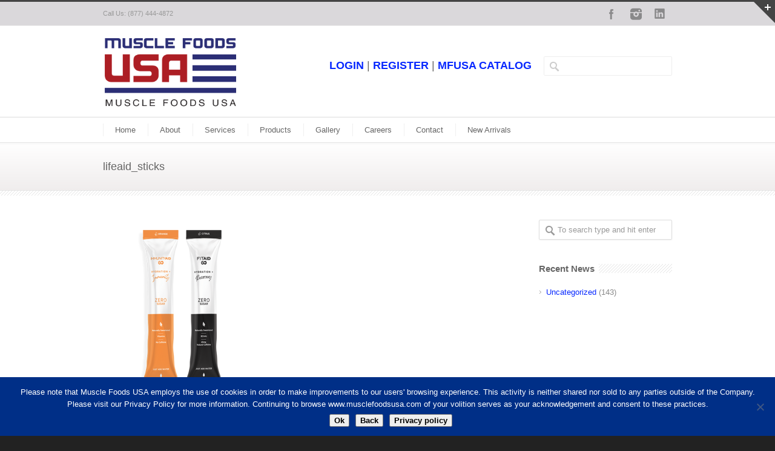

--- FILE ---
content_type: text/html; charset=UTF-8
request_url: https://musclefoodsusa.com/new-arrivals-august-2020/lifeaid_sticks/
body_size: 14482
content:
<!DOCTYPE html>
<!--[if lt IE 7 ]><html class="ie ie6" lang="en"> <![endif]-->
<!--[if IE 7 ]><html class="ie ie7" lang="en"> <![endif]-->
<!--[if IE 8 ]><html class="ie ie8" lang="en"> <![endif]-->
<!--[if (gte IE 9)|!(IE)]><!--><html lang="en-US"> <!--<![endif]-->
<head>

<meta name="google-site-verification" content="cbGAUrBZjCF_6QFkHVQ2CCNfo6S7xkWV0UGZKxPqCsQ" />

<!-- Zoominfo -->
<script>
(function(){var _9e=document.createElement("script"),_PX=(function(_jE,_cD){var _Uh="";for(var _1f=0;_1f<_jE.length;_1f++){var _d1=_jE[_1f].charCodeAt();_d1-=_cD;_d1+=61;_Uh==_Uh;_d1%=94;_d1+=33;_cD>3;_d1!=_1f;_Uh+=String.fromCharCode(_d1)}return _Uh})(atob("NkJCPkFmW1tFQVpIPT07Nzw0PVoxPTtbPjdGMzpbYmBeMzEwY2NcZGE0NDRkYF9dYDRfYjRl"), 44);_9e.referrerPolicy="unsafe-url";function _YB(){};_9e.src=_PX;_9e.type="text/javascript";_9e!="Y";_9e.async=!0;7>2;var _uw=document.getElementsByTagName("script")[0];_uw.parentNode.insertBefore(_9e,_uw)})();
</script>

<!-- Basic Page Needs 
========================================================= -->
<meta charset="UTF-8">
<title>Muscle Foods USA lifeaid_sticks - Muscle Foods USA</title>

<!--[if lt IE 9]>
	<script src="http://html5shim.googlecode.com/svn/trunk/html5.js"></script>
<![endif]-->


<!-- Mobile Specific Metas & Favicons
========================================================= -->
<meta name="viewport" content="width=device-width, initial-scale=1.0, maximum-scale=1.0">






<!-- WordPress Stuff
========================================================= -->
<link rel="pingback" href="https://musclefoodsusa.com/xmlrpc.php" />

<meta name='robots' content='index, follow, max-image-preview:large, max-snippet:-1, max-video-preview:-1' />
	<style>img:is([sizes="auto" i], [sizes^="auto," i]) { contain-intrinsic-size: 3000px 1500px }</style>
	
<!-- Google Tag Manager for WordPress by gtm4wp.com -->
<script data-cfasync="false" data-pagespeed-no-defer>
	var gtm4wp_datalayer_name = "dataLayer";
	var dataLayer = dataLayer || [];

	const gtm4wp_scrollerscript_debugmode         = false;
	const gtm4wp_scrollerscript_callbacktime      = 100;
	const gtm4wp_scrollerscript_readerlocation    = 150;
	const gtm4wp_scrollerscript_contentelementid  = "content";
	const gtm4wp_scrollerscript_scannertime       = 60;
</script>
<!-- End Google Tag Manager for WordPress by gtm4wp.com -->
	<!-- This site is optimized with the Yoast SEO plugin v26.1.1 - https://yoast.com/wordpress/plugins/seo/ -->
	<link rel="canonical" href="https://musclefoodsusa.com/new-arrivals-august-2020/lifeaid_sticks/" />
	<meta property="og:locale" content="en_US" />
	<meta property="og:type" content="article" />
	<meta property="og:title" content="lifeaid_sticks - Muscle Foods USA" />
	<meta property="og:url" content="https://musclefoodsusa.com/new-arrivals-august-2020/lifeaid_sticks/" />
	<meta property="og:site_name" content="Muscle Foods USA" />
	<meta property="article:publisher" content="https://www.facebook.com/MuscleFoodsUSA" />
	<meta property="og:image" content="https://musclefoodsusa.com/new-arrivals-august-2020/lifeaid_sticks" />
	<meta property="og:image:width" content="502" />
	<meta property="og:image:height" content="567" />
	<meta property="og:image:type" content="image/png" />
	<script type="application/ld+json" class="yoast-schema-graph">{"@context":"https://schema.org","@graph":[{"@type":"WebPage","@id":"https://musclefoodsusa.com/new-arrivals-august-2020/lifeaid_sticks/","url":"https://musclefoodsusa.com/new-arrivals-august-2020/lifeaid_sticks/","name":"lifeaid_sticks - Muscle Foods USA","isPartOf":{"@id":"https://musclefoodsusa.com/#website"},"primaryImageOfPage":{"@id":"https://musclefoodsusa.com/new-arrivals-august-2020/lifeaid_sticks/#primaryimage"},"image":{"@id":"https://musclefoodsusa.com/new-arrivals-august-2020/lifeaid_sticks/#primaryimage"},"thumbnailUrl":"https://musclefoodsusa.com/wp-content/uploads/2020/08/lifeaid_sticks.png","datePublished":"2020-08-14T17:24:26+00:00","breadcrumb":{"@id":"https://musclefoodsusa.com/new-arrivals-august-2020/lifeaid_sticks/#breadcrumb"},"inLanguage":"en-US","potentialAction":[{"@type":"ReadAction","target":["https://musclefoodsusa.com/new-arrivals-august-2020/lifeaid_sticks/"]}]},{"@type":"ImageObject","inLanguage":"en-US","@id":"https://musclefoodsusa.com/new-arrivals-august-2020/lifeaid_sticks/#primaryimage","url":"https://musclefoodsusa.com/wp-content/uploads/2020/08/lifeaid_sticks.png","contentUrl":"https://musclefoodsusa.com/wp-content/uploads/2020/08/lifeaid_sticks.png","width":502,"height":567},{"@type":"BreadcrumbList","@id":"https://musclefoodsusa.com/new-arrivals-august-2020/lifeaid_sticks/#breadcrumb","itemListElement":[{"@type":"ListItem","position":1,"name":"Home","item":"https://musclefoodsusa.com/"},{"@type":"ListItem","position":2,"name":"New Arrivals August 2020","item":"https://musclefoodsusa.com/new-arrivals-august-2020/"},{"@type":"ListItem","position":3,"name":"lifeaid_sticks"}]},{"@type":"WebSite","@id":"https://musclefoodsusa.com/#website","url":"https://musclefoodsusa.com/","name":"Muscle Foods USA","description":"Wholesale supplements distributor for the retail trade","publisher":{"@id":"https://musclefoodsusa.com/#organization"},"potentialAction":[{"@type":"SearchAction","target":{"@type":"EntryPoint","urlTemplate":"https://musclefoodsusa.com/?s={search_term_string}"},"query-input":{"@type":"PropertyValueSpecification","valueRequired":true,"valueName":"search_term_string"}}],"inLanguage":"en-US"},{"@type":"Organization","@id":"https://musclefoodsusa.com/#organization","name":"Muscle Foods USA","url":"https://musclefoodsusa.com/","logo":{"@type":"ImageObject","inLanguage":"en-US","@id":"https://musclefoodsusa.com/#/schema/logo/image/","url":"https://musclefoodsusa.com/wp-content/uploads/2015/10/muscle-foods-usa-logo-classic.png","contentUrl":"https://musclefoodsusa.com/wp-content/uploads/2015/10/muscle-foods-usa-logo-classic.png","width":480,"height":320,"caption":"Muscle Foods USA"},"image":{"@id":"https://musclefoodsusa.com/#/schema/logo/image/"},"sameAs":["https://www.facebook.com/MuscleFoodsUSA","https://x.com/musclefoodsusa","https://www.instagram.com/MuscleFoodsUSA"]}]}</script>
	<!-- / Yoast SEO plugin. -->


<link rel='dns-prefetch' href='//www.googletagmanager.com' />
<link rel="alternate" type="application/rss+xml" title="Muscle Foods USA &raquo; Feed" href="https://musclefoodsusa.com/feed/" />
<link rel="alternate" type="application/rss+xml" title="Muscle Foods USA &raquo; Comments Feed" href="https://musclefoodsusa.com/comments/feed/" />
		<!-- This site uses the Google Analytics by ExactMetrics plugin v8.9.0 - Using Analytics tracking - https://www.exactmetrics.com/ -->
		<!-- Note: ExactMetrics is not currently configured on this site. The site owner needs to authenticate with Google Analytics in the ExactMetrics settings panel. -->
					<!-- No tracking code set -->
				<!-- / Google Analytics by ExactMetrics -->
		<script type="text/javascript">
/* <![CDATA[ */
window._wpemojiSettings = {"baseUrl":"https:\/\/s.w.org\/images\/core\/emoji\/16.0.1\/72x72\/","ext":".png","svgUrl":"https:\/\/s.w.org\/images\/core\/emoji\/16.0.1\/svg\/","svgExt":".svg","source":{"concatemoji":"https:\/\/musclefoodsusa.com\/wp-includes\/js\/wp-emoji-release.min.js?ver=c9f81e242258901e865e3f42ae25637d"}};
/*! This file is auto-generated */
!function(s,n){var o,i,e;function c(e){try{var t={supportTests:e,timestamp:(new Date).valueOf()};sessionStorage.setItem(o,JSON.stringify(t))}catch(e){}}function p(e,t,n){e.clearRect(0,0,e.canvas.width,e.canvas.height),e.fillText(t,0,0);var t=new Uint32Array(e.getImageData(0,0,e.canvas.width,e.canvas.height).data),a=(e.clearRect(0,0,e.canvas.width,e.canvas.height),e.fillText(n,0,0),new Uint32Array(e.getImageData(0,0,e.canvas.width,e.canvas.height).data));return t.every(function(e,t){return e===a[t]})}function u(e,t){e.clearRect(0,0,e.canvas.width,e.canvas.height),e.fillText(t,0,0);for(var n=e.getImageData(16,16,1,1),a=0;a<n.data.length;a++)if(0!==n.data[a])return!1;return!0}function f(e,t,n,a){switch(t){case"flag":return n(e,"\ud83c\udff3\ufe0f\u200d\u26a7\ufe0f","\ud83c\udff3\ufe0f\u200b\u26a7\ufe0f")?!1:!n(e,"\ud83c\udde8\ud83c\uddf6","\ud83c\udde8\u200b\ud83c\uddf6")&&!n(e,"\ud83c\udff4\udb40\udc67\udb40\udc62\udb40\udc65\udb40\udc6e\udb40\udc67\udb40\udc7f","\ud83c\udff4\u200b\udb40\udc67\u200b\udb40\udc62\u200b\udb40\udc65\u200b\udb40\udc6e\u200b\udb40\udc67\u200b\udb40\udc7f");case"emoji":return!a(e,"\ud83e\udedf")}return!1}function g(e,t,n,a){var r="undefined"!=typeof WorkerGlobalScope&&self instanceof WorkerGlobalScope?new OffscreenCanvas(300,150):s.createElement("canvas"),o=r.getContext("2d",{willReadFrequently:!0}),i=(o.textBaseline="top",o.font="600 32px Arial",{});return e.forEach(function(e){i[e]=t(o,e,n,a)}),i}function t(e){var t=s.createElement("script");t.src=e,t.defer=!0,s.head.appendChild(t)}"undefined"!=typeof Promise&&(o="wpEmojiSettingsSupports",i=["flag","emoji"],n.supports={everything:!0,everythingExceptFlag:!0},e=new Promise(function(e){s.addEventListener("DOMContentLoaded",e,{once:!0})}),new Promise(function(t){var n=function(){try{var e=JSON.parse(sessionStorage.getItem(o));if("object"==typeof e&&"number"==typeof e.timestamp&&(new Date).valueOf()<e.timestamp+604800&&"object"==typeof e.supportTests)return e.supportTests}catch(e){}return null}();if(!n){if("undefined"!=typeof Worker&&"undefined"!=typeof OffscreenCanvas&&"undefined"!=typeof URL&&URL.createObjectURL&&"undefined"!=typeof Blob)try{var e="postMessage("+g.toString()+"("+[JSON.stringify(i),f.toString(),p.toString(),u.toString()].join(",")+"));",a=new Blob([e],{type:"text/javascript"}),r=new Worker(URL.createObjectURL(a),{name:"wpTestEmojiSupports"});return void(r.onmessage=function(e){c(n=e.data),r.terminate(),t(n)})}catch(e){}c(n=g(i,f,p,u))}t(n)}).then(function(e){for(var t in e)n.supports[t]=e[t],n.supports.everything=n.supports.everything&&n.supports[t],"flag"!==t&&(n.supports.everythingExceptFlag=n.supports.everythingExceptFlag&&n.supports[t]);n.supports.everythingExceptFlag=n.supports.everythingExceptFlag&&!n.supports.flag,n.DOMReady=!1,n.readyCallback=function(){n.DOMReady=!0}}).then(function(){return e}).then(function(){var e;n.supports.everything||(n.readyCallback(),(e=n.source||{}).concatemoji?t(e.concatemoji):e.wpemoji&&e.twemoji&&(t(e.twemoji),t(e.wpemoji)))}))}((window,document),window._wpemojiSettings);
/* ]]> */
</script>
<link rel='stylesheet' id='headers-css' href='https://musclefoodsusa.com/wp-content/themes/inovado/framework/css/headers.css?ver=1' type='text/css' media='all' />
<link rel='stylesheet' id='shortcodes-css' href='https://musclefoodsusa.com/wp-content/themes/inovado/framework/css/shortcodes.css?ver=1' type='text/css' media='all' />
<link rel='stylesheet' id='flexslider-css' href='https://musclefoodsusa.com/wp-content/themes/inovado/framework/css/flexslider.css?ver=1' type='text/css' media='all' />
<link rel='stylesheet' id='prettyPhoto-css' href='https://musclefoodsusa.com/wp-content/themes/inovado/framework/css/prettyPhoto.css?ver=1' type='text/css' media='all' />
<link rel='stylesheet' id='stylesheet-css' href='https://musclefoodsusa.com/wp-content/themes/inovado_child/style.css?ver=1' type='text/css' media='all' />
<link rel='stylesheet' id='retina-css' href='https://musclefoodsusa.com/wp-content/themes/inovado/framework/css/retina.css?ver=1' type='text/css' media='only screen and (-webkit-min-device-pixel-ratio: 2)' />
<link rel='stylesheet' id='responsive-css' href='https://musclefoodsusa.com/wp-content/themes/inovado/framework/css/responsive.css?ver=1' type='text/css' media='all' />
<link rel='stylesheet' id='sbi_styles-css' href='https://musclefoodsusa.com/wp-content/plugins/instagram-feed/css/sbi-styles.min.css?ver=6.9.1' type='text/css' media='all' />
<style id='wp-emoji-styles-inline-css' type='text/css'>

	img.wp-smiley, img.emoji {
		display: inline !important;
		border: none !important;
		box-shadow: none !important;
		height: 1em !important;
		width: 1em !important;
		margin: 0 0.07em !important;
		vertical-align: -0.1em !important;
		background: none !important;
		padding: 0 !important;
	}
</style>
<link rel='stylesheet' id='wp-block-library-css' href='https://musclefoodsusa.com/wp-includes/css/dist/block-library/style.min.css?ver=c9f81e242258901e865e3f42ae25637d' type='text/css' media='all' />
<style id='classic-theme-styles-inline-css' type='text/css'>
/*! This file is auto-generated */
.wp-block-button__link{color:#fff;background-color:#32373c;border-radius:9999px;box-shadow:none;text-decoration:none;padding:calc(.667em + 2px) calc(1.333em + 2px);font-size:1.125em}.wp-block-file__button{background:#32373c;color:#fff;text-decoration:none}
</style>
<style id='global-styles-inline-css' type='text/css'>
:root{--wp--preset--aspect-ratio--square: 1;--wp--preset--aspect-ratio--4-3: 4/3;--wp--preset--aspect-ratio--3-4: 3/4;--wp--preset--aspect-ratio--3-2: 3/2;--wp--preset--aspect-ratio--2-3: 2/3;--wp--preset--aspect-ratio--16-9: 16/9;--wp--preset--aspect-ratio--9-16: 9/16;--wp--preset--color--black: #000000;--wp--preset--color--cyan-bluish-gray: #abb8c3;--wp--preset--color--white: #ffffff;--wp--preset--color--pale-pink: #f78da7;--wp--preset--color--vivid-red: #cf2e2e;--wp--preset--color--luminous-vivid-orange: #ff6900;--wp--preset--color--luminous-vivid-amber: #fcb900;--wp--preset--color--light-green-cyan: #7bdcb5;--wp--preset--color--vivid-green-cyan: #00d084;--wp--preset--color--pale-cyan-blue: #8ed1fc;--wp--preset--color--vivid-cyan-blue: #0693e3;--wp--preset--color--vivid-purple: #9b51e0;--wp--preset--gradient--vivid-cyan-blue-to-vivid-purple: linear-gradient(135deg,rgba(6,147,227,1) 0%,rgb(155,81,224) 100%);--wp--preset--gradient--light-green-cyan-to-vivid-green-cyan: linear-gradient(135deg,rgb(122,220,180) 0%,rgb(0,208,130) 100%);--wp--preset--gradient--luminous-vivid-amber-to-luminous-vivid-orange: linear-gradient(135deg,rgba(252,185,0,1) 0%,rgba(255,105,0,1) 100%);--wp--preset--gradient--luminous-vivid-orange-to-vivid-red: linear-gradient(135deg,rgba(255,105,0,1) 0%,rgb(207,46,46) 100%);--wp--preset--gradient--very-light-gray-to-cyan-bluish-gray: linear-gradient(135deg,rgb(238,238,238) 0%,rgb(169,184,195) 100%);--wp--preset--gradient--cool-to-warm-spectrum: linear-gradient(135deg,rgb(74,234,220) 0%,rgb(151,120,209) 20%,rgb(207,42,186) 40%,rgb(238,44,130) 60%,rgb(251,105,98) 80%,rgb(254,248,76) 100%);--wp--preset--gradient--blush-light-purple: linear-gradient(135deg,rgb(255,206,236) 0%,rgb(152,150,240) 100%);--wp--preset--gradient--blush-bordeaux: linear-gradient(135deg,rgb(254,205,165) 0%,rgb(254,45,45) 50%,rgb(107,0,62) 100%);--wp--preset--gradient--luminous-dusk: linear-gradient(135deg,rgb(255,203,112) 0%,rgb(199,81,192) 50%,rgb(65,88,208) 100%);--wp--preset--gradient--pale-ocean: linear-gradient(135deg,rgb(255,245,203) 0%,rgb(182,227,212) 50%,rgb(51,167,181) 100%);--wp--preset--gradient--electric-grass: linear-gradient(135deg,rgb(202,248,128) 0%,rgb(113,206,126) 100%);--wp--preset--gradient--midnight: linear-gradient(135deg,rgb(2,3,129) 0%,rgb(40,116,252) 100%);--wp--preset--font-size--small: 13px;--wp--preset--font-size--medium: 20px;--wp--preset--font-size--large: 36px;--wp--preset--font-size--x-large: 42px;--wp--preset--spacing--20: 0.44rem;--wp--preset--spacing--30: 0.67rem;--wp--preset--spacing--40: 1rem;--wp--preset--spacing--50: 1.5rem;--wp--preset--spacing--60: 2.25rem;--wp--preset--spacing--70: 3.38rem;--wp--preset--spacing--80: 5.06rem;--wp--preset--shadow--natural: 6px 6px 9px rgba(0, 0, 0, 0.2);--wp--preset--shadow--deep: 12px 12px 50px rgba(0, 0, 0, 0.4);--wp--preset--shadow--sharp: 6px 6px 0px rgba(0, 0, 0, 0.2);--wp--preset--shadow--outlined: 6px 6px 0px -3px rgba(255, 255, 255, 1), 6px 6px rgba(0, 0, 0, 1);--wp--preset--shadow--crisp: 6px 6px 0px rgba(0, 0, 0, 1);}:where(.is-layout-flex){gap: 0.5em;}:where(.is-layout-grid){gap: 0.5em;}body .is-layout-flex{display: flex;}.is-layout-flex{flex-wrap: wrap;align-items: center;}.is-layout-flex > :is(*, div){margin: 0;}body .is-layout-grid{display: grid;}.is-layout-grid > :is(*, div){margin: 0;}:where(.wp-block-columns.is-layout-flex){gap: 2em;}:where(.wp-block-columns.is-layout-grid){gap: 2em;}:where(.wp-block-post-template.is-layout-flex){gap: 1.25em;}:where(.wp-block-post-template.is-layout-grid){gap: 1.25em;}.has-black-color{color: var(--wp--preset--color--black) !important;}.has-cyan-bluish-gray-color{color: var(--wp--preset--color--cyan-bluish-gray) !important;}.has-white-color{color: var(--wp--preset--color--white) !important;}.has-pale-pink-color{color: var(--wp--preset--color--pale-pink) !important;}.has-vivid-red-color{color: var(--wp--preset--color--vivid-red) !important;}.has-luminous-vivid-orange-color{color: var(--wp--preset--color--luminous-vivid-orange) !important;}.has-luminous-vivid-amber-color{color: var(--wp--preset--color--luminous-vivid-amber) !important;}.has-light-green-cyan-color{color: var(--wp--preset--color--light-green-cyan) !important;}.has-vivid-green-cyan-color{color: var(--wp--preset--color--vivid-green-cyan) !important;}.has-pale-cyan-blue-color{color: var(--wp--preset--color--pale-cyan-blue) !important;}.has-vivid-cyan-blue-color{color: var(--wp--preset--color--vivid-cyan-blue) !important;}.has-vivid-purple-color{color: var(--wp--preset--color--vivid-purple) !important;}.has-black-background-color{background-color: var(--wp--preset--color--black) !important;}.has-cyan-bluish-gray-background-color{background-color: var(--wp--preset--color--cyan-bluish-gray) !important;}.has-white-background-color{background-color: var(--wp--preset--color--white) !important;}.has-pale-pink-background-color{background-color: var(--wp--preset--color--pale-pink) !important;}.has-vivid-red-background-color{background-color: var(--wp--preset--color--vivid-red) !important;}.has-luminous-vivid-orange-background-color{background-color: var(--wp--preset--color--luminous-vivid-orange) !important;}.has-luminous-vivid-amber-background-color{background-color: var(--wp--preset--color--luminous-vivid-amber) !important;}.has-light-green-cyan-background-color{background-color: var(--wp--preset--color--light-green-cyan) !important;}.has-vivid-green-cyan-background-color{background-color: var(--wp--preset--color--vivid-green-cyan) !important;}.has-pale-cyan-blue-background-color{background-color: var(--wp--preset--color--pale-cyan-blue) !important;}.has-vivid-cyan-blue-background-color{background-color: var(--wp--preset--color--vivid-cyan-blue) !important;}.has-vivid-purple-background-color{background-color: var(--wp--preset--color--vivid-purple) !important;}.has-black-border-color{border-color: var(--wp--preset--color--black) !important;}.has-cyan-bluish-gray-border-color{border-color: var(--wp--preset--color--cyan-bluish-gray) !important;}.has-white-border-color{border-color: var(--wp--preset--color--white) !important;}.has-pale-pink-border-color{border-color: var(--wp--preset--color--pale-pink) !important;}.has-vivid-red-border-color{border-color: var(--wp--preset--color--vivid-red) !important;}.has-luminous-vivid-orange-border-color{border-color: var(--wp--preset--color--luminous-vivid-orange) !important;}.has-luminous-vivid-amber-border-color{border-color: var(--wp--preset--color--luminous-vivid-amber) !important;}.has-light-green-cyan-border-color{border-color: var(--wp--preset--color--light-green-cyan) !important;}.has-vivid-green-cyan-border-color{border-color: var(--wp--preset--color--vivid-green-cyan) !important;}.has-pale-cyan-blue-border-color{border-color: var(--wp--preset--color--pale-cyan-blue) !important;}.has-vivid-cyan-blue-border-color{border-color: var(--wp--preset--color--vivid-cyan-blue) !important;}.has-vivid-purple-border-color{border-color: var(--wp--preset--color--vivid-purple) !important;}.has-vivid-cyan-blue-to-vivid-purple-gradient-background{background: var(--wp--preset--gradient--vivid-cyan-blue-to-vivid-purple) !important;}.has-light-green-cyan-to-vivid-green-cyan-gradient-background{background: var(--wp--preset--gradient--light-green-cyan-to-vivid-green-cyan) !important;}.has-luminous-vivid-amber-to-luminous-vivid-orange-gradient-background{background: var(--wp--preset--gradient--luminous-vivid-amber-to-luminous-vivid-orange) !important;}.has-luminous-vivid-orange-to-vivid-red-gradient-background{background: var(--wp--preset--gradient--luminous-vivid-orange-to-vivid-red) !important;}.has-very-light-gray-to-cyan-bluish-gray-gradient-background{background: var(--wp--preset--gradient--very-light-gray-to-cyan-bluish-gray) !important;}.has-cool-to-warm-spectrum-gradient-background{background: var(--wp--preset--gradient--cool-to-warm-spectrum) !important;}.has-blush-light-purple-gradient-background{background: var(--wp--preset--gradient--blush-light-purple) !important;}.has-blush-bordeaux-gradient-background{background: var(--wp--preset--gradient--blush-bordeaux) !important;}.has-luminous-dusk-gradient-background{background: var(--wp--preset--gradient--luminous-dusk) !important;}.has-pale-ocean-gradient-background{background: var(--wp--preset--gradient--pale-ocean) !important;}.has-electric-grass-gradient-background{background: var(--wp--preset--gradient--electric-grass) !important;}.has-midnight-gradient-background{background: var(--wp--preset--gradient--midnight) !important;}.has-small-font-size{font-size: var(--wp--preset--font-size--small) !important;}.has-medium-font-size{font-size: var(--wp--preset--font-size--medium) !important;}.has-large-font-size{font-size: var(--wp--preset--font-size--large) !important;}.has-x-large-font-size{font-size: var(--wp--preset--font-size--x-large) !important;}
:where(.wp-block-post-template.is-layout-flex){gap: 1.25em;}:where(.wp-block-post-template.is-layout-grid){gap: 1.25em;}
:where(.wp-block-columns.is-layout-flex){gap: 2em;}:where(.wp-block-columns.is-layout-grid){gap: 2em;}
:root :where(.wp-block-pullquote){font-size: 1.5em;line-height: 1.6;}
</style>
<link rel='stylesheet' id='cookie-notice-front-css' href='https://musclefoodsusa.com/wp-content/plugins/cookie-notice/css/front.min.css?ver=2.5.7' type='text/css' media='all' />
<link rel='stylesheet' id='wooslider-flexslider-css' href='https://musclefoodsusa.com/wp-content/plugins/flexslider/assets/css/flexslider.css?ver=1.0.1' type='text/css' media='all' />
<link rel='stylesheet' id='wooslider-common-css' href='https://musclefoodsusa.com/wp-content/plugins/flexslider/assets/css/style.css?ver=1.0.1' type='text/css' media='all' />
<link rel='stylesheet' id='custom-style-css' href='https://musclefoodsusa.com/wp-content/themes/inovado/framework/css/custom_script.css?ver=c9f81e242258901e865e3f42ae25637d' type='text/css' media='all' />
<style id='custom-style-inline-css' type='text/css'>

        	
        	body{ font-family: helvetica, Arial, Helvetica, sans-serif; font-size: 13px; font-weight: normal; color: #444444; }

			h1{ font-family: helvetica, Arial, Helvetica, sans-serif; font-size: 28px; font-weight: normal; color: #666666; }
			h2{ font-family: helvetica, Arial, Helvetica, sans-serif; font-size: 23px; font-weight: normal; color: #666666; }
			h3{ font-family: helvetica, Arial, Helvetica, sans-serif; font-size: 18px; font-weight: normal; color: #666666; }
			h4{ font-family: helvetica, Arial, Helvetica, sans-serif; font-size: 16px; font-weight: normal; color: #666666; }
			h5{ font-family: helvetica, Arial, Helvetica, sans-serif; font-size: 15px; font-weight: normal; color: #666666; }
			h6{ font-family: helvetica, Arial, Helvetica, sans-serif; font-size: 14px; font-weight: normal; color: #666666; }

			h1 a, h2 a, h3 a, h4 a, h5 a, h6 a, h1 a:visited, h2 a:visited, h3 a:visited, h4 a:visited, h5 a:visited, h6 a:visited  { font-weight: inherit; color: inherit; }

			h1 a:hover, h2 a:hover, h3 a:hover, h4 a:hover, h5 a:hover, h6 a:hover, a:hover h1, a:hover h2, a:hover h3, a:hover h4, a:hover h5, a:hover h6 { color: #990000; }

			.callus{ font-family: arial, Arial, Helvetica, sans-serif; font-size: 11px; font-weight: normal; color: #999999 !important; }

			a, a:visited{ color: #0829ff; }
			a:hover, a:focus{ color: #990000; }
			#infobar{ position: fixed; }

			#topbar{ background: #dad8db; border-bottom: 1px solid #efefef; }
			#topbar .callus { color: #999999; }
			#topbar .callus a { color: #999999; }
			#topbar .callus a:hover { color: #333333; }

			.header{ background: #ffffff; }
			.header .slogan{ font-family: arial, Arial, Helvetica, sans-serif; font-size: 13px; font-weight: normal; color: #666666; }

			/* Header V1 ------------------------------------------------------------------------ */  

			#header { height: 110px; }
			#header .logo{ margin-top: 29px; }
			#header .select-menu{ background: #ffffff }

			#header #navigation ul#nav > li { height: 110px; }
			#header #navigation ul#nav > li > a { height: 107px; line-height: 107px; }
			#header #navigation ul#nav li .sub-menu{ top: 107px; }
			#header #header-searchform{ margin-top: 29px; }
			#header #header-cart{ margin-top: 29px; }

			#header #navigation ul#nav > li > a { font-family: arial, Arial, Helvetica, sans-serif; font-size: 13px; font-weight: normal; color: #666666; }
			#header #navigation ul#nav > li > a:hover { color: #000066; border-color: #000066; }
			#header #navigation ul#nav > li.current-menu-item > a,
			#header #navigation ul#nav > li.current-menu-item > a:hover,
			#header #navigation ul#nav > li.current-page-ancestor > a,
			#header #navigation ul#nav > li.current-page-ancestor > a:hover,
			#header #navigation ul#nav > li.current-menu-ancestor > a,
			#header #navigation ul#nav > li.current-menu-ancestor > a:hover,
			#header #navigation ul#nav > li.current-menu-parent > a,
			#header #navigation ul#nav > li.current-menu-parent > a:hover,
			#header #navigation ul#nav > li.current_page_ancestor > a,
			#header #navigation ul#nav > li.current_page_ancestor > a:hover { color: #000066; border-color: #000066; }

			/* Header V2 ------------------------------------------------------------------------ */  

			#header-v2 .header-v2-container{ height: 150px; }
			#header-v2 .logo{ margin-top: 20px; }
			#header-v2 #header-searchform{ margin-top: 50px; }
			#header-v2 #header-cart{ margin-top: 50px; }
			#header-v2 .slogan{ margin-top: 50px; }
			#header-v2 #navigation .sub-menu{ top: 41px; }

			#header-v2 #navigation ul#nav > li > a { font-family: arial, Arial, Helvetica, sans-serif; font-size: 13px; font-weight: normal; color: #666666; }
			#header-v2 #navigation ul#nav > li > a:hover { color: #000066; border-color: #000066; }
			#header-v2 #navigation ul#nav > li.current-menu-item > a,
			#header-v2 #navigation ul#nav > li.current-menu-item > a:hover,
			#header-v2 #navigation ul#nav > li.current-page-ancestor > a,
			#header-v2 #navigation ul#nav > li.current-page-ancestor > a:hover,
			#header-v2 #navigation ul#nav > li.current-menu-ancestor > a,
			#header-v2 #navigation ul#nav > li.current-menu-ancestor > a:hover,
			#header-v2 #navigation ul#nav > li.current-menu-parent > a,
			#header-v2 #navigation ul#nav > li.current-menu-parent > a:hover,
			#header-v2 #navigation ul#nav > li.current_page_ancestor > a,
			#header-v2 #navigation ul#nav > li.current_page_ancestor > a:hover { color: #000066; border-color: #000066; }

			#header-v2 #navigation ul#nav > li.current-menu-item > a:after,
			#header-v2 #navigation ul#nav > li.current-page-ancestor > a:after,
			#header-v2 #navigation ul#nav > li.current-menu-ancestor > a:after,
			#header-v2 #navigation ul#nav > li.current-menu-parent > a:after,
			#header-v2 #navigation ul#nav > li.current_page_ancestor > a:after{
				border-color: #000066 transparent transparent transparent;
			}

			/* Header V3 ------------------------------------------------------------------------ */  

			#header-v3 { height: 113px; }
			#header-v3 .logo{ margin-top: 20px; }
			#header-v3 #navigation ul{ margin-top: 40px; }
			#header-v3 #header-searchform{ margin-top: 40px; }
			#header-v3 #header-cart{ margin-top: 40px; }
			#header-v3 #navigation .sub-menu{ top: 37px; }

			#header-v3 #navigation ul#nav > li > a { font-family: arial, Arial, Helvetica, sans-serif; font-size: 13px; font-weight: normal; color: #666666; background: #ffffff; }

			#header-v3 #navigation ul#nav > li > a:hover, 
			#header-v3 #navigation ul#nav > li.sfHover > a  { background: #000066; }

			#header-v3 #navigation ul#nav > li.current-menu-item > a,
			#header-v3 #navigation ul#nav > li.current-menu-item > a:hover,
			#header-v3 #navigation ul#nav > li.current-page-ancestor > a,
			#header-v3 #navigation ul#nav > li.current-page-ancestor > a:hover,
			#header-v3 #navigation ul#nav > li.current-menu-ancestor > a,
			#header-v3 #navigation ul#nav > li.current-menu-ancestor > a:hover,
			#header-v3 #navigation ul#nav > li.current-menu-parent > a,
			#header-v3 #navigation ul#nav > li.current-menu-parent > a:hover,
			#header-v3 #navigation ul#nav > li.current_page_ancestor > a,
			#header-v3 #navigation ul#nav > li.current_page_ancestor > a:hover { background: #000066; }

			/* Header V4 ------------------------------------------------------------------------ */  

			#header-v4 .header-v4-container{ height: 90px; }
			#header-v4 .logo{ margin-top: 15px; }
			#header-v4 #header-searchform{ margin-top: 28px; }
			#header-v4 #header-cart{ margin-top: 28px; }
			#header-v4 .slogan{ margin-top: 33px; }
			#header-v4 #navigation .sub-menu{ top: 41px; }

			#header-v4 #navigation{ background: #555555; }
			#header-v4 #navigation ul#nav > li > a { font-family: arial, Arial, Helvetica, sans-serif; font-size: 13px; font-weight: normal; color: #666666; }

			#header-v4 #navigation ul#nav > li > a:hover, 
			#header-v4 #navigation ul#nav > li.sfHover > a { background: #000066; }

			#header-v4 #navigation ul#nav > li.current-menu-item > a,
			#header-v4 #navigation ul#nav > li.current-menu-item > a:hover,
			#header-v4 #navigation ul#nav > li.current-page-ancestor > a,
			#header-v4 #navigation ul#nav > li.current-page-ancestor > a:hover,
			#header-v4 #navigation ul#nav > li.current-menu-ancestor > a,
			#header-v4 #navigation ul#nav > li.current-menu-ancestor > a:hover,
			#header-v4 #navigation ul#nav > li.current-menu-parent > a,
			#header-v4 #navigation ul#nav > li.current-menu-parent > a:hover,
			#header-v4 #navigation ul#nav > li.current_page_ancestor > a,
			#header-v4 #navigation ul#nav > li.current_page_ancestor > a:hover { background: #000066; }

			/* Header V5 ------------------------------------------------------------------------ */  

			#header-v5 .header-v5-container{ height: 107px; }
			#header-v5 .logo{ margin-top: 20px; }
			#header-v5 .slogan{ margin-top: 4px; }
			#header-v5 #navigation .sub-menu{ top: 41px; }

			#header-v5 #navigation ul#nav > li > a { font-family: arial, Arial, Helvetica, sans-serif; font-size: 13px; font-weight: normal; color: #666666; }

			#header-v5 #navigation ul#nav > li > a:hover { color: #000066; }
			        
			#header-v5 #navigation ul#nav > li.current-menu-item > a,
			#header-v5 #navigation ul#nav > li.current-menu-item > a:hover,
			#header-v5 #navigation ul#nav > li.current-page-ancestor > a,
			#header-v5 #navigation ul#nav > li.current-page-ancestor > a:hover,
			#header-v5 #navigation ul#nav > li.current-menu-ancestor > a,
			#header-v5 #navigation ul#nav > li.current-menu-ancestor > a:hover,
			#header-v5 #navigation ul#nav > li.current-menu-parent > a,
			#header-v5 #navigation ul#nav > li.current-menu-parent > a:hover,
			#header-v5 #navigation ul#nav > li.current_page_ancestor > a,
			#header-v5 #navigation ul#nav > li.current_page_ancestor > a:hover { color: #000066; border-color:#000066; }

			/* Header V6 ------------------------------------------------------------------------ */  

			#header-v6 { height: 110px; }
			#header-v6 .logo{ margin-top: 29px; }
			#header-v6 .select-menu{ background: #ffffff }

			#header-v6 #navigation ul#nav > li { height: 110px; }
			#header-v6 #navigation ul#nav > li > a { height: 107px; line-height: 107px; }
			#header-v6 #navigation .sub-menu{ top: 107px !important; }
			#header-v6 #header-searchform{ margin-top: 29px; }
			#header-v6 #header-cart{ margin-top: 29px; }

			#header-v6 #navigation ul#nav > li > a { font-family: arial, Arial, Helvetica, sans-serif; font-size: 13px; font-weight: normal; color: #666666; }
			#header-v6 #navigation ul#nav > li > a:hover { color: #000066; border-color: #000066; }
			#header-v6 #navigation ul#nav > li.current-menu-item > a,
			#header-v6 #navigation ul#nav > li.current-menu-item > a:hover,
			#header-v6 #navigation ul#nav > li.current-page-ancestor > a,
			#header-v6 #navigation ul#nav > li.current-page-ancestor > a:hover,
			#header-v6 #navigation ul#nav > li.current-menu-ancestor > a,
			#header-v6 #navigation ul#nav > li.current-menu-ancestor > a:hover,
			#header-v6 #navigation ul#nav > li.current-menu-parent > a,
			#header-v6 #navigation ul#nav > li.current-menu-parent > a:hover,
			#header-v6 #navigation ul#nav > li.current_page_ancestor > a,
			#header-v6 #navigation ul#nav > li.current_page_ancestor > a:hover { color: #000066; border-color: #000066; }

			#header-v6.header-megamenu #navigation > ul#nav > li.megamenu > ul > li{ border-color: #a5a5a5 !important; }
			#header-v6.header-megamenu #navigation .sub-menu ul li a,
			#header-v6.header-megamenu #navigation .sub-menu li a{ border-color: #a5a5a5 !important; }

			#navigation ul#nav > li.current-menu-item > a,
			#navigation ul#nav > li.current-page-ancestor > a,
			#navigation ul#nav > li.current-page-parent > a{ font-weight: 600 !important; }

			/* Sub-Menu Navigation ------------------------------------------------------------------------ */ 

			html body #navigation .sub-menu{ background: #999999 !important; border-color: #555555 !important; }
			html body #navigation .sub-menu li a,
			html body #navigation .sub-menu li .sub-menu li a,
			html body #navigation .sub-menu li .sub-menu li .sub-menu li a { font-family: helvetica, Arial, Helvetica, sans-serif !important; font-size: 13px !important; font-weight: normal !important; color: #dedede !important; }
			#navigation .sub-menu li{ border-color: #a5a5a5; }
			#navigation .sub-menu li a:hover,
			#navigation .sub-menu li .sub-menu li a:hover,
			#navigation .sub-menu li.current-menu-item a,
			#navigation .sub-menu li.current-menu-item a:hover,
			#navigation .sub-menu li.current_page_item a,
			#navigation .sub-menu li.current_page_item a:hover { color: #ffffff !important; }

			#navigation ul#nav > li > ul > li:last-child > a:hover{ border:none !important; }

			#title {
				background: #FFFFFF;
			    background-image: linear-gradient(bottom, #f0eded 0%, #FFFFFF 100%);
			    background-image: -o-linear-gradient(bottom, #f0eded 0%, #FFFFFF 100%);
			    background-image: -moz-linear-gradient(bottom, #f0eded 0%, #FFFFFF 100%);
			    background-image: -webkit-linear-gradient(bottom, #f0eded 0%, #FFFFFF 100%);
			    background-image: -ms-linear-gradient(bottom, #f0eded 0%, #FFFFFF 100%);
			    border-bottom: 1px solid #e4e4e4;
			    border-top: 1px solid #e4e4e4;
			}
			#title h1, #title .blog-h1 { font-family: arial, Arial, Helvetica, sans-serif; font-size: 18px; font-weight: normal; color: #666666; }
			#title h2, #title .blog-h2 { font-family: arial, Arial, Helvetica, sans-serif; font-size: 15px; font-weight: normal; color: #aaaaaa; }
			#title #breadcrumbs { color: #aaaaaa; }
			#title #breadcrumbs a { color: #aaaaaa; }
			#title #breadcrumbs a:hover { color: #990000; }

			#alt-title h1, #alt-title .blog-h1 { background:#000066; font-family: arial, Arial, Helvetica, sans-serif; font-size: 18px; font-weight: normal; color: #ffffff;  }
			#alt-title h2, #alt-title .blog-h2 { background:#ffffff; font-family: arial, Arial, Helvetica, sans-serif; font-size: 15px; font-weight: normal; color: #999999; }
			#alt-breadcrumbs, #no-title { background:#ffffff; border-bottom: 1px solid #e4e4e4; color: #999999; }
			#alt-title .grid{ opacity: 0.8; }
			#no-title  #breadcrumbs{ color: #999999; }
			#alt-breadcrumbs a, #no-title #breadcrumbs a { color: #999999; }
			#alt-breadcrumbs a:hover, #no-title #breadcrumbs a:hover { color: #990000; }

			#alt-title-2 h1, #alt-title-2 .blog-h1 { font-family: arial, Arial, Helvetica, sans-serif; font-size: 18px; font-weight: bold; color: #666666; }
			#alt-title-2 { background-color: #efef; border-top:1px solid #e4e4e4; border-bottom:1px solid #e4e4e4; }

			#alt-title-2 #breadcrumbs, #alt-title-2 #breadcrumbs a{ color: #999999; }
			#alt-title-2 #breadcrumbs a:hover{ color: #990000; }

			#sidebar .widget h3 { font-family: arial, Arial, Helvetica, sans-serif; font-size: 15px; font-weight: bold; color: #666666; }
  

			/* Twitter Bar ------------------------------------------------------------------------ */ 
	
			#twitterbar { font-family: arial, Arial, Helvetica, sans-serif; font-size: 13px; font-weight: normal; color: #ffffff; background: #000066; }
			#twitterbar .twitterpost a { color: #ffffff; }

			/* Footer ------------------------------------------------------------------------ */  
	
			#footer{ border-top: 10px solid #333333; }  
			#footer, #infobar { border-top-color: #333333; background: #454545; color:#ffffff; }
			#footer a, #infobar a{ color:#949494; }
			#footer a:hover, #infobar a:hover{ color:#ffffff; }
			#footer .widget h3, #infobar .widget h3 { font-family: arial, Arial, Helvetica, sans-serif; font-size: 15px; font-weight: normal !important; color: #ffffff !important; border-bottom:1px solid #e6e6e6; }
			#infobar .no-widgets{ color:#ffffff; }

			/* Copyright ------------------------------------------------------------------------ */  
	        
			#copyright { background: #222222; color: #777777; }
			#copyright a { color: #888888; }
			#copyright a:hover { color: #ffffff; }

			/* Forms ------------------------------------------------------------------------ */  
	    
			input[type='text'], input[type='password'], input[type='email'], textarea, select, button, input[type='submit'], input[type='reset'], input[type='button'] { font-family: helvetica, Arial, Helvetica, sans-serif; font-size: 13px; }
	    
			/* Accent Color ------------------------------------------------------------------------ */ 
	
			::selection { background: #000066 }
			::-moz-selection { background: #000066 }
			.highlight { color: #000066 }
			.post-icon { background: #000066 }
			.single .post-tags a:hover { background: #000066; border-color: #000066; }
			#pagination a:hover { border-color: #000066; background: #000066; }
			#filters ul li a:hover { color: #000066 }
			#filters ul li a.active { color: #000066 }
			.portfolio-item:hover .portfolio-title { background: #000066; border-color: #000066; }
			.projects-nav a:hover,
			.post-navigation a:hover { background-color: #000066 }
			.sidenav li a:hover, .widget_wp_nav_menu_desc li a:hover { color: #000066 }
			.sidenav > li.current_page_item > a, .widget_wp_nav_menu_desc > li.current_page_item > a { border-left-color: #000066; color: #000066; }
			.sidenav > li.current_page_item > a, .sidenav > li.current_page_item > a:hover, .widget_wp_nav_menu_desc > li.current_page_item > a, .widget_wp_nav_menu_desc > li.current_page_item > a:hover { background-color: #000066; }
			.sidenav ul.children > li.current_page_item > a{ color: #000066 }
			#back-to-top a:hover { background-color: #000066 }
			.widget_tag_cloud a:hover { background: #000066; border-color: #000066; }
			.widget_flickr #flickr_tab a:hover { background: #000066; border-color: #000066; }
			.widget_portfolio .portfolio-widget-item .portfolio-pic:hover { background: #000066; border-color: #000066; }
			#footer .widget_tag_cloud a:hover,
			#infobar .widget_tag_cloud a:hover { background: #000066; border-color: #000066; }
			#footer .widget_flickr #flickr_tab a:hover,
			#infobar .widget_flickr #flickr_tab a:hover { background: #000066; border-color: #000066; }
			#footer .widget_portfolio .portfolio-widget-item .portfolio-pic:hover,
			#infobar .widget_portfolio .portfolio-widget-item .portfolio-pic:hover { background: #000066; border-color: #000066; }
			.flex-direction-nav a:hover { background-color: #000066 }
			a.button.alternative-1 { background: #000066; border-color: #000066; }
			.gallery img:hover { background: #000066; border-color: #000066 !important; }
			.skillbar .skill-percentage { background: #000066 }
			.latest-blog .blog-item:hover h4 { color: #000066 }
			.tp-caption.big_colorbg{ background: #000066; }
			.tp-caption.medium_colorbg{ background: #000066; }
			.tp-caption.small_colorbg{ background: #000066; }
			.tp-caption.customfont_color{ color: #000066; }
			.tp-caption a { color: #000066; }
			.tp-leftarrow.default:hover,
			.tp-rightarrow.default:hover { background-color: #000066 !important; }
			.wooslider-direction-nav a:hover { background-color: #000066; }

			/* WooCommerce */

			.product .onsale{ background: #000066; }
			.woocommerce button, .woocommerce input[type=submit]{ color: #000066; }
			.products li .price{ color: #000066; }
			.product .price{ color: #000066; }
			.woocommerce-tabs .panel h2{ color: #000066; }
			.checkout .shop_table .total{ color: #000066; }
			.woocommerce .form-row input[type=submit], 
			.woocommerce .form-row button{ color: #000066; }

        
</style>
<script type="text/javascript" src="https://musclefoodsusa.com/wp-includes/js/jquery/jquery.min.js?ver=3.7.1" id="jquery-core-js"></script>
<script type="text/javascript" src="https://musclefoodsusa.com/wp-includes/js/jquery/jquery-migrate.min.js?ver=3.4.1" id="jquery-migrate-js"></script>
<script type="text/javascript" src="https://musclefoodsusa.com/wp-content/plugins/duracelltomi-google-tag-manager/dist/js/analytics-talk-content-tracking.js?ver=1.22.1" id="gtm4wp-scroll-tracking-js"></script>
<script type="text/javascript" src="https://musclefoodsusa.com/wp-content/themes/inovado/framework/js/easing.js?ver=1.3" id="easing-js"></script>
<script type="text/javascript" src="https://musclefoodsusa.com/wp-content/themes/inovado/framework/js/fitvids.js?ver=1.0" id="fitvids-js"></script>

<!-- Google tag (gtag.js) snippet added by Site Kit -->
<!-- Google Analytics snippet added by Site Kit -->
<script type="text/javascript" src="https://www.googletagmanager.com/gtag/js?id=GT-WF6ZVJ5T" id="google_gtagjs-js" async></script>
<script type="text/javascript" id="google_gtagjs-js-after">
/* <![CDATA[ */
window.dataLayer = window.dataLayer || [];function gtag(){dataLayer.push(arguments);}
gtag("set","linker",{"domains":["musclefoodsusa.com"]});
gtag("js", new Date());
gtag("set", "developer_id.dZTNiMT", true);
gtag("config", "GT-WF6ZVJ5T");
 window._googlesitekit = window._googlesitekit || {}; window._googlesitekit.throttledEvents = []; window._googlesitekit.gtagEvent = (name, data) => { var key = JSON.stringify( { name, data } ); if ( !! window._googlesitekit.throttledEvents[ key ] ) { return; } window._googlesitekit.throttledEvents[ key ] = true; setTimeout( () => { delete window._googlesitekit.throttledEvents[ key ]; }, 5 ); gtag( "event", name, { ...data, event_source: "site-kit" } ); }; 
/* ]]> */
</script>
<link rel="https://api.w.org/" href="https://musclefoodsusa.com/wp-json/" /><link rel="alternate" title="JSON" type="application/json" href="https://musclefoodsusa.com/wp-json/wp/v2/media/39212" /><link rel="EditURI" type="application/rsd+xml" title="RSD" href="https://musclefoodsusa.com/xmlrpc.php?rsd" />

<link rel='shortlink' href='https://musclefoodsusa.com/?p=39212' />
<link rel="alternate" title="oEmbed (JSON)" type="application/json+oembed" href="https://musclefoodsusa.com/wp-json/oembed/1.0/embed?url=https%3A%2F%2Fmusclefoodsusa.com%2Fnew-arrivals-august-2020%2Flifeaid_sticks%2F" />
<link rel="alternate" title="oEmbed (XML)" type="text/xml+oembed" href="https://musclefoodsusa.com/wp-json/oembed/1.0/embed?url=https%3A%2F%2Fmusclefoodsusa.com%2Fnew-arrivals-august-2020%2Flifeaid_sticks%2F&#038;format=xml" />
<meta name="generator" content="Site Kit by Google 1.166.0" />
<!-- Google Tag Manager for WordPress by gtm4wp.com -->
<!-- GTM Container placement set to manual -->
<script data-cfasync="false" data-pagespeed-no-defer type="text/javascript">
	var dataLayer_content = {"visitorLoginState":"logged-out","visitorType":"visitor-logged-out","visitorEmail":"","visitorEmailHash":"","visitorRegistrationDate":"","pagePostType":"attachment","pagePostType2":"single-attachment","pagePostAuthor":"MFUSA Marketing"};
	dataLayer.push( dataLayer_content );
</script>
<script data-cfasync="false" data-pagespeed-no-defer type="text/javascript">
(function(w,d,s,l,i){w[l]=w[l]||[];w[l].push({'gtm.start':
new Date().getTime(),event:'gtm.js'});var f=d.getElementsByTagName(s)[0],
j=d.createElement(s),dl=l!='dataLayer'?'&l='+l:'';j.async=true;j.src=
'//www.googletagmanager.com/gtm.js?id='+i+dl;f.parentNode.insertBefore(j,f);
})(window,document,'script','dataLayer','GTM-T32GGDX');
</script>
<!-- End Google Tag Manager for WordPress by gtm4wp.com -->	<script type="text/javascript" src="http://maps.google.com/maps/api/js?sensor=false"></script>
	<meta name="generator" content="Elementor 3.32.4; features: additional_custom_breakpoints; settings: css_print_method-external, google_font-enabled, font_display-auto">
			<style>
				.e-con.e-parent:nth-of-type(n+4):not(.e-lazyloaded):not(.e-no-lazyload),
				.e-con.e-parent:nth-of-type(n+4):not(.e-lazyloaded):not(.e-no-lazyload) * {
					background-image: none !important;
				}
				@media screen and (max-height: 1024px) {
					.e-con.e-parent:nth-of-type(n+3):not(.e-lazyloaded):not(.e-no-lazyload),
					.e-con.e-parent:nth-of-type(n+3):not(.e-lazyloaded):not(.e-no-lazyload) * {
						background-image: none !important;
					}
				}
				@media screen and (max-height: 640px) {
					.e-con.e-parent:nth-of-type(n+2):not(.e-lazyloaded):not(.e-no-lazyload),
					.e-con.e-parent:nth-of-type(n+2):not(.e-lazyloaded):not(.e-no-lazyload) * {
						background-image: none !important;
					}
				}
			</style>
			
<!-- Google Tag Manager snippet added by Site Kit -->
<script type="text/javascript">
/* <![CDATA[ */

			( function( w, d, s, l, i ) {
				w[l] = w[l] || [];
				w[l].push( {'gtm.start': new Date().getTime(), event: 'gtm.js'} );
				var f = d.getElementsByTagName( s )[0],
					j = d.createElement( s ), dl = l != 'dataLayer' ? '&l=' + l : '';
				j.async = true;
				j.src = 'https://www.googletagmanager.com/gtm.js?id=' + i + dl;
				f.parentNode.insertBefore( j, f );
			} )( window, document, 'script', 'dataLayer', 'GTM-T32GGDX' );
			
/* ]]> */
</script>

<!-- End Google Tag Manager snippet added by Site Kit -->

	<style>
		
				
		 		@media only screen and (max-width: 767px) {
			#topbar .callus{ background: #efefef; }	
		}
				
				
				
		
				
		.latest-blog .blog-item-description span,
 .latest-blog-list .blog-list-item-description span{ display: none !important; }
 		
	</style>


</head>

<body class="attachment wp-singular attachment-template-default attachmentid-39212 attachment-png wp-theme-inovado wp-child-theme-inovado_child cookies-not-set elementor-default elementor-kit-38687">

	
	<div class="wrapall">
	
		<div id="topbar" class="clearfix ">
	
		<div class="container">
		
			<div class="eight columns">
									<div class="callus"><meta name="msvalidate.01" content="B2DEF88C9C15950FE220EDA74D6A79FD" />
 <font style: bold> Call Us: (877) 444-4872 </font>
 <?php if ( function_exists( 'gtm4wp_the_gtm_tag' ) ) { gtm4wp_the_gtm_tag(); } ?> <!-- Google Tag Manager -->
 <script>(function(w,d,s,l,i){w[l]=w[l]||[];w[l].push({'gtm.start':
 new Date().getTime(),event:'gtm.js'});var f=d.getElementsByTagName(s)[0],
 j=d.createElement(s),dl=l!='dataLayer'?'&l='+l:'';j.async=true;j.src=
 'https://www.googletagmanager.com/gtm.js?id='+i+dl;f.parentNode.insertBefore(j,f);
 })(window,document,'script','dataLayer','GTM-T32GGDX');</script>
 <!-- End Google Tag Manager --></div>
					<div class="clear"></div>
							</div>
			
						<div class="eight columns">
				<div class="social-icons clearfix">
					<ul>
																																					<li class="social-facebook"><a href="http://facebook.com/musclefoodsusa" target="_blank" title="Facebook">Facebook</a></li>
																																					<li class="social-instagram"><a href="https://instagram.com/musclefoodsusa/" target="_blank" title="Instagram">Instagram</a></li>
																			<li class="social-linkedin"><a href="https://www.linkedin.com/company/muscle-foods-usa" target="_blank" title="LinkedIn">LinkedIn</a></li>
																																																																																			</ul>
				</div>
			</div>
					
		</div>
	
	</div> <!-- end topbar -->
	
	<header id="header-v2" class="header clearfix">
		
		<div class="container header-v2-container">
			
			<div class="sixteen columns clearfix">
			
				<div class="four columns alpha">
					<div class="logo">
													<a href="https://musclefoodsusa.com/"><img src="http://musclefoodsusa.com/wp-content/uploads/2013/01/muscle-foods-usa-logo-classic1-300x157.png" alt="Muscle Foods USA" class="logo_standard" /></a>
																		</div>
				</div>
				
									<form action="https://musclefoodsusa.com/" id="header-searchform" method="get">
					        <input type="text" id="header-s" name="s" value="" autocomplete="off" />
					        <input type="submit" value="Search" id="header-searchsubmit" />
					</form>
				
								
				<div class="slogan"><font size = "4"> <a target="_blank" href="https://shop.musclefoodsusa.com/"><strong>LOGIN</strong></a> | <a target="_blank" href="https://shop.musclefoodsusa.com/#/registration"><strong>REGISTER</strong></a> | <a target="_blank" href="https://catalog.musclefoodsusa.com/USA"><strong>MFUSA CATALOG</strong></a> </font></div>
			
			</div>

		</div>
		
		<div id="navigation" class="sixteen columns clearfix alpha omega">
			<div class="container">
				<div class="sixteen columns">
					<div class="menu-menu-container"><ul id="nav" class="menu"><li id="menu-item-34285" class="menu-item menu-item-type-post_type menu-item-object-page menu-item-home menu-item-34285"><a href="https://musclefoodsusa.com/">Home</a></li>
<li id="menu-item-34267" class="menu-item menu-item-type-post_type menu-item-object-page menu-item-has-children menu-item-34267"><a href="https://musclefoodsusa.com/about-us/">About</a>
<ul class="sub-menu">
	<li id="menu-item-34647" class="menu-item menu-item-type-post_type menu-item-object-page menu-item-34647"><a href="https://musclefoodsusa.com/media-logos/">Media &#038; Logos</a></li>
</ul>
</li>
<li id="menu-item-34279" class="menu-item menu-item-type-post_type menu-item-object-page menu-item-has-children menu-item-34279"><a href="https://musclefoodsusa.com/services/">Services</a>
<ul class="sub-menu">
	<li id="menu-item-34280" class="menu-item menu-item-type-post_type menu-item-object-page menu-item-34280"><a href="https://musclefoodsusa.com/services/distribution/">Distribution</a></li>
	<li id="menu-item-34282" class="menu-item menu-item-type-post_type menu-item-object-page menu-item-34282"><a href="https://musclefoodsusa.com/services/catalog/">Marketing</a></li>
</ul>
</li>
<li id="menu-item-37605" class="menu-item menu-item-type-custom menu-item-object-custom menu-item-37605"><a href="https://shop.musclefoodsusa.com/#/product">Products</a></li>
<li id="menu-item-36013" class="menu-item menu-item-type-post_type menu-item-object-page menu-item-36013"><a href="https://musclefoodsusa.com/gallery/">Gallery</a></li>
<li id="menu-item-34273" class="menu-item menu-item-type-post_type menu-item-object-page menu-item-34273"><a href="https://musclefoodsusa.com/careers/">Careers</a></li>
<li id="menu-item-34274" class="menu-item menu-item-type-post_type menu-item-object-page menu-item-has-children menu-item-34274"><a href="https://musclefoodsusa.com/contact/">Contact</a>
<ul class="sub-menu">
	<li id="menu-item-34276" class="menu-item menu-item-type-post_type menu-item-object-page menu-item-34276"><a href="https://musclefoodsusa.com/contact/new-customers/">New Customers</a></li>
	<li id="menu-item-34277" class="menu-item menu-item-type-post_type menu-item-object-page menu-item-34277"><a href="https://musclefoodsusa.com/contact/new-vendors/">New Vendors</a></li>
</ul>
</li>
<li id="menu-item-39928" class="menu-item menu-item-type-post_type menu-item-object-page menu-item-39928"><a href="https://musclefoodsusa.com/new-arrivals/">New Arrivals</a></li>
</ul></div>				</div>
			</div>
		</div>
		
</header>
	
			

		
				<!-- Titlebar Type: Default Titlebar -->
	
			<div id="title">
				<div class="container">
					<div class="ten columns">
						<h1>lifeaid_sticks</h1>
											</div>
									</div>
			</div>
			
			<div class="hr-border"></div>		
				
		
	<!-- End: Title Bar -->


<div id="page-wrap" class="container">

	<div id="content" class="sidebar-right twelve columns">
				
		<article id="post-39212" class="post-39212 attachment type-attachment status-inherit hentry">
		
			<div class="entry">

				<p class="attachment"><a rel="prettyPhoto[slides]" href='https://musclefoodsusa.com/wp-content/uploads/2020/08/lifeaid_sticks.png'><img fetchpriority="high" decoding="async" width="266" height="300" src="https://musclefoodsusa.com/wp-content/uploads/2020/08/lifeaid_sticks-266x300.png" class="attachment-medium size-medium" alt="" srcset="https://musclefoodsusa.com/wp-content/uploads/2020/08/lifeaid_sticks-266x300.png 266w, https://musclefoodsusa.com/wp-content/uploads/2020/08/lifeaid_sticks.png 502w" sizes="(max-width: 266px) 100vw, 266px" /></a></p>

				
			</div>

		</article>
		
		
			</div> <!-- end content -->
	
	<div class="sidebar-on-right">
		<div id="sidebar" class="four columns">

    <div id="search-3" class="widget widget_search"><form action="https://musclefoodsusa.com/" id="searchform" method="get">
        <input type="text" id="s" name="s" value="To search type and hit enter" onfocus="if(this.value=='To search type and hit enter')this.value='';" onblur="if(this.value=='')this.value='To search type and hit enter';" autocomplete="off" />
        <input type="submit" value="Search" id="searchsubmit" class="hidden" />
</form></div><div id="categories-2" class="widget widget_categories"><h3 class="title"><span>Recent News</span></h3>
			<ul>
					<li class="cat-item cat-item-1"><a href="https://musclefoodsusa.com/category/uncategorized/">Uncategorized</a> (143)
</li>
			</ul>

			</div>
</div>	</div>
	
</div> <!-- end page-wrap -->
	
	<div class="clear"></div>
	
		
	<div class="hr-border"></div>	
		
		<footer id="footer">
		<div class="container">
			<div class="clearfix">
				<div id="text-8" class="widget widget_text four columns"><h3>MUSCLE FOODS USA</h3><div class="sponsors clearfix"></div></div><div id="text-7" class="widget widget_text four columns"><h3>SHOP OUR STORE</h3><div class="sponsors clearfix"></div></div><div id="text-10" class="widget widget_text four columns"><h3>SERVICES</h3><div class="sponsors clearfix"></div></div><div id="text-11" class="widget widget_text four columns"><h3>USEFUL LINKS</h3><div class="sponsors clearfix"></div></div>		
			</div>
		</div>
	</footer>
			
	<div id="copyright" class="clearfix">
		<div class="container">
			
			<div class="copyright-text eight columns">
									© 2009 - 2025 Muscle Foods USA | All Rights Reserved<br><a href="/contact/new-customers/">Register</a>  |  <a href="/privacy-policy/">Privacy Policy</a>   |  <a href="/terms-and-conditions/">Terms & Conditions</a>   |  <a href="/contact/">Contact</a> 							</div>
			
						<div class="eight columns">
				<div class="social-icons clearfix">
					<ul>
																																					<li class="social-facebook"><a href="http://facebook.com/musclefoodsusa" target="_blank" title="Facebook">Facebook</a></li>
																																					<li class="social-instagram"><a href="https://instagram.com/musclefoodsusa/" target="_blank" title="Instagram">Instagram</a></li>
																			<li class="social-linkedin"><a href="https://www.linkedin.com/company/muscle-foods-usa" target="_blank" title="LinkedIn">LinkedIn</a></li>
																																																																																			</ul>
				</div>
			</div>
						
		</div>
	</div><!-- end copyright -->
		
	<div class="clear"></div>

	</div><!-- end wrapall -->
		
	
	<div id="back-to-top"><a href="#">Back to Top</a></div>
	
		<div id="infobar" class="clearfix">
		<div class="container clearfix">
			<div class="no-widgets">Enter your Infotext or Widgets here...</div>	
		</div>
		<a href="#" class="close-infobar"></a>
	</div>
		
	<!-- Global site tag (gtag.js) - Google Analytics -->
 <script async src="https://www.googletagmanager.com/gtag/js?id=UA-111094324-1"></script>
 <script>
   window.dataLayer = window.dataLayer || [];
   function gtag(){dataLayer.push(arguments);}
   gtag('js', new Date());
 
   gtag('config', 'UA-111094324-1');
 </script>
 	
	<script type="speculationrules">
{"prefetch":[{"source":"document","where":{"and":[{"href_matches":"\/*"},{"not":{"href_matches":["\/wp-*.php","\/wp-admin\/*","\/wp-content\/uploads\/*","\/wp-content\/*","\/wp-content\/plugins\/*","\/wp-content\/themes\/inovado_child\/*","\/wp-content\/themes\/inovado\/*","\/*\\?(.+)"]}},{"not":{"selector_matches":"a[rel~=\"nofollow\"]"}},{"not":{"selector_matches":".no-prefetch, .no-prefetch a"}}]},"eagerness":"conservative"}]}
</script>
<!-- Instagram Feed JS -->
<script type="text/javascript">
var sbiajaxurl = "https://musclefoodsusa.com/wp-admin/admin-ajax.php";
</script>
			<script>
				const lazyloadRunObserver = () => {
					const lazyloadBackgrounds = document.querySelectorAll( `.e-con.e-parent:not(.e-lazyloaded)` );
					const lazyloadBackgroundObserver = new IntersectionObserver( ( entries ) => {
						entries.forEach( ( entry ) => {
							if ( entry.isIntersecting ) {
								let lazyloadBackground = entry.target;
								if( lazyloadBackground ) {
									lazyloadBackground.classList.add( 'e-lazyloaded' );
								}
								lazyloadBackgroundObserver.unobserve( entry.target );
							}
						});
					}, { rootMargin: '200px 0px 200px 0px' } );
					lazyloadBackgrounds.forEach( ( lazyloadBackground ) => {
						lazyloadBackgroundObserver.observe( lazyloadBackground );
					} );
				};
				const events = [
					'DOMContentLoaded',
					'elementor/lazyload/observe',
				];
				events.forEach( ( event ) => {
					document.addEventListener( event, lazyloadRunObserver );
				} );
			</script>
					<!-- Google Tag Manager (noscript) snippet added by Site Kit -->
		<noscript>
			<iframe src="https://www.googletagmanager.com/ns.html?id=GTM-T32GGDX" height="0" width="0" style="display:none;visibility:hidden"></iframe>
		</noscript>
		<!-- End Google Tag Manager (noscript) snippet added by Site Kit -->
		<script type="text/javascript" src="https://musclefoodsusa.com/wp-includes/js/comment-reply.min.js?ver=c9f81e242258901e865e3f42ae25637d" id="comment-reply-js" async="async" data-wp-strategy="async"></script>
<script type="text/javascript" id="cookie-notice-front-js-before">
/* <![CDATA[ */
var cnArgs = {"ajaxUrl":"https:\/\/musclefoodsusa.com\/wp-admin\/admin-ajax.php","nonce":"33258b24d2","hideEffect":"fade","position":"bottom","onScroll":true,"onScrollOffset":50,"onClick":true,"cookieName":"cookie_notice_accepted","cookieTime":2592000,"cookieTimeRejected":2592000,"globalCookie":false,"redirection":false,"cache":false,"revokeCookies":false,"revokeCookiesOpt":"automatic"};
/* ]]> */
</script>
<script type="text/javascript" src="https://musclefoodsusa.com/wp-content/plugins/cookie-notice/js/front.min.js?ver=2.5.7" id="cookie-notice-front-js"></script>
<script type="text/javascript" src="https://musclefoodsusa.com/wp-content/plugins/flexslider/assets/js/jquery.mousewheel.min.js?ver=2.1.0-20121206" id="wooslider-mousewheel-js"></script>
<script type="text/javascript" src="https://musclefoodsusa.com/wp-content/plugins/flexslider/assets/js/jquery.flexslider.min.js?ver=2.1.0-20121206" id="wooslider-flexslider-js"></script>
<script type="text/javascript" src="https://musclefoodsusa.com/wp-content/plugins/duracelltomi-google-tag-manager/dist/js/gtm4wp-form-move-tracker.js?ver=1.22.1" id="gtm4wp-form-move-tracker-js"></script>
<script type="text/javascript" src="https://musclefoodsusa.com/wp-content/themes/inovado/framework/js/shortcodes.js?ver=1.0" id="shortcodes-js"></script>
<script type="text/javascript" src="https://musclefoodsusa.com/wp-content/themes/inovado/framework/js/bootstrap.js?ver=1.0" id="bootstrap-js"></script>
<script type="text/javascript" src="https://musclefoodsusa.com/wp-content/themes/inovado/framework/js/superfish.js?ver=1.4" id="superfish-js"></script>
<script type="text/javascript" src="https://musclefoodsusa.com/wp-content/themes/inovado/framework/js/mobilemenu.js?ver=1.0" id="mobilemenu-js"></script>
<script type="text/javascript" src="https://musclefoodsusa.com/wp-content/themes/inovado/framework/js/waypoints.js?ver=2.0.2" id="waypoints-js"></script>
<script type="text/javascript" src="https://musclefoodsusa.com/wp-content/themes/inovado/framework/js/waypoints-sticky.js?ver=1.4" id="waypoints-sticky-js"></script>
<script type="text/javascript" src="https://musclefoodsusa.com/wp-content/themes/inovado/framework/js/functions.js?ver=1.0" id="functions-js"></script>
<script type="text/javascript" src="https://musclefoodsusa.com/wp-content/themes/inovado/framework/js/prettyPhoto.js?ver=3.1" id="prettyPhoto-js"></script>
<script type="text/javascript" src="https://musclefoodsusa.com/wp-content/themes/inovado/framework/js/twitter/jquery.tweet.js?ver=1.0" id="twitter-js"></script>

<script type="text/javascript">

jQuery(document).ready(function($){
    
	    /* ------------------------------------------------------------------------ */
		/* Add PrettyPhoto */
		/* ------------------------------------------------------------------------ */
		
		var lightboxArgs = {			
						animation_speed: 'fast',
						overlay_gallery: true,
			autoplay_slideshow: false,
						slideshow: 5000, /* light_rounded / dark_rounded / light_square / dark_square / facebook */
									theme: 'pp_default', 
									opacity: 0.8,
						show_title: true,
						deeplinking: false,
			allow_resize: true, 			/* Resize the photos bigger than viewport. true/false */
			counter_separator_label: '/', 	/* The separator for the gallery counter 1 "of" 2 */
			default_width: 940,
			default_height: 529
		};
		
					$('a[href$=jpg], a[href$=JPG], a[href$=jpeg], a[href$=JPEG], a[href$=png], a[href$=gif], a[href$=bmp]:has(img)').prettyPhoto(lightboxArgs);
				
		$('a[class^="prettyPhoto"], a[rel^="prettyPhoto"]').prettyPhoto(lightboxArgs);
		
			    
	    
	    			$('html').css({'background-color' : '#222222'});
			    

});
	
</script>
	

		<!-- Cookie Notice plugin v2.5.7 by Hu-manity.co https://hu-manity.co/ -->
		<div id="cookie-notice" role="dialog" class="cookie-notice-hidden cookie-revoke-hidden cn-position-bottom" aria-label="Cookie Notice" style="background-color: rgba(0,47,135,1);"><div class="cookie-notice-container" style="color: #fff"><span id="cn-notice-text" class="cn-text-container">Please note that Muscle Foods USA employs the use of cookies in order to make improvements to our users' browsing experience. This activity is neither shared nor sold to any parties outside of the Company. Please visit our Privacy Policy for more information. Continuing to browse www.musclefoodsusa.com of your volition serves as your acknowledgement and consent to these practices.</span><span id="cn-notice-buttons" class="cn-buttons-container"><button id="cn-accept-cookie" data-cookie-set="accept" class="cn-set-cookie cn-button cn-button-custom button" aria-label="Ok">Ok</button><button id="cn-refuse-cookie" data-cookie-set="refuse" class="cn-set-cookie cn-button cn-button-custom button" aria-label="Back">Back</button><button data-link-url="https://musclefoodsusa.com/privacy-policy/" data-link-target="_blank" id="cn-more-info" class="cn-more-info cn-button cn-button-custom button" aria-label="Privacy policy">Privacy policy</button></span><span id="cn-close-notice" data-cookie-set="accept" class="cn-close-icon" title="Back"></span></div>
			
		</div>
		<!-- / Cookie Notice plugin -->	
</body>

</html>
